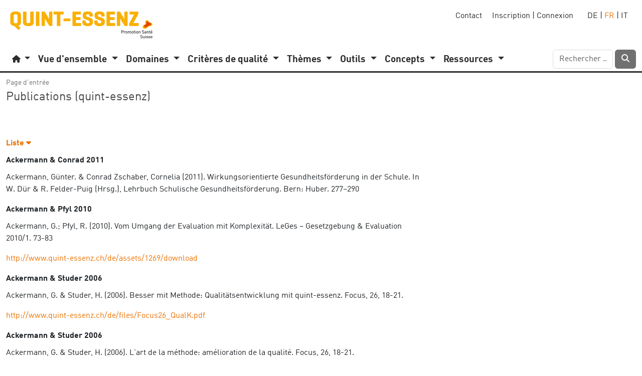

--- FILE ---
content_type: text/html; charset=utf-8
request_url: https://www.quint-essenz.ch/fr/publications
body_size: 18506
content:
<!DOCTYPE html>
<html>
<head>
<title>quint-essenz: Publications (quint-essenz)</title>
<link rel="icon" type="image/png" href="/assets/favicon-dd2ee615ef055ae579019bdcda19e0094574930e5bafef86f9d8e68f31721e41.png" />
<link rel="apple-touch-icon" type="image/png" href="/assets/apple-touch-icon-5c371dc94654079c0102ce54198070849386e53809a132f9a5cb352e77ac00be.png" />
<meta content="text/html; charset=UTF-8" http="{equiv: &quot;content-type&quot;}">
<meta content="width=device-width, initial-scale=1" name="viewport">
<meta name="csrf-param" content="authenticity_token" />
<meta name="csrf-token" content="apwkUD91jOn6D-07bYz0LE5RshpI2XQhZzk5a5Wir_FNzkkT4nibMogFrilqDgMUlJsC0vkIPGjMg2qcfI6sYw" />
<script src="/assets/application-efcfd0a29731e4f7b97be60a038c8e73037083be2bf3389ffa6558ec681a235d.js" data-turbolinks-track="reload"></script>
<link rel="stylesheet" href="/assets/application-3230078f33e119bcb66dc3795833c6a1764245506604661917fd207205e2297d.css" data-turbolinks-track="reload" />
<link rel="stylesheet" href="/assets/default-19b972e8dc5ee2ac8fe0a3e56e4331d970f49743a2e9a83ea300e42d609254d4.css" media="all" />


<!-- Matomo -->
<script>
  var _paq = window._paq = window._paq || [];
  /* tracker methods like "setCustomDimension" should be called before "trackPageView" */
  _paq.push(['trackPageView']);
  _paq.push(['enableLinkTracking']);
  (function() {
    var u="//matomo.iterum.ch/";
    _paq.push(['setTrackerUrl', u+'matomo.php']);
    _paq.push(['setSiteId', '3']);
    var d=document, g=d.createElement('script'), s=d.getElementsByTagName('script')[0];
    g.async=true; g.src=u+'matomo.js'; s.parentNode.insertBefore(g,s);
  })();
</script>
<!-- End Matomo Code -->

</head>
<body data-locale="fr">
<div class="ajax-overlay collapse"><img src="/assets/loading-d514a564394ac13501d450cf09d31c0d0b7545d13d714dde9233c9504d24d567.gif" /></div>
<header>
<div class="container-fluid">
<div class="d-flex justify-content-between">
<div class="d-flex"><div class="brand" id="brand">
<a href="/fr"><img width="300" alt="Promotion Santé Suisse" src="/assets/quintessenz_logo_fr-5fbb81eccbbaba286a9248325571987cb7a1e9eaee5c14b72c71c31c35aa62f8.png" /></a>
</div>
</div>
<div class="d-flex text-end"><div class="nav-meta me-3 d-xs-none d-sm-none d-md-block d-lg-block d-xl-block" id="nav_meta">
<a id="link_to_new_contact" href="/fr/contacts/new">Contact</a>
&nbsp;
&nbsp;
<a id="sign_up" href="/fr/users/new">Inscription</a>
|
<a id="login" href="/fr/login">Connexion</a>
&nbsp;
&nbsp;
&nbsp;
<span class="normal"><a href="/de/welcome/publications">DE</a></span>
|
<span class="orange"><a href="/fr/welcome/publications">FR</a></span>
|
<span class="normal"><a href="/it/welcome/publications">IT</a></span>
</div>
</div>
</div>

<nav class="navbar navbar-light navbar-expand-md navbar-entry">
<button aria-control="navbar_content" aria-expanded="false" aria-label="navbar_content" class="navbar-toggler" data-bs-target="#navbar_content" data-bs-toggle="collapse" type="button">
<span class="navbar-toggler-icon"></span>
</button>
<div class="navbar-collapse collapse" id="navbar_content">
<ul class="navbar-nav ps-1" id="my_contexts">
<li class="dropdown nav-item">
<a aria-expanded="false" aria-haspopup="true" class="nav-link dropdown-toggle home-menu-title" data-bs-toggle="dropdown" href="#" id="nav_home">
<span class="smaller"><i class="fas fa-home" aria-hidden="true"></i></span>
</a>
<div aria-labelledby="nav_home" class="dropdown-menu">
<a class="dropdown-item" href="/fr" id="link_to_default">Page d’entrée</a>
<div class="dropdown-divider"></div>
<a class="dropdown-item" href="/fr/switch" id="link_to_switch">Soutien de projets</a>
</div>
</li>
</ul>

<ul class="navbar-nav">
<li class="dropdown nav-item">
<a aria-expanded="false" aria-haspopup="true" class="nav-link main-menu-title dropdown-toggle" data-bs-toggle="dropdown" href="/fr/quality" id="nav_overview">
<strong>Vue d&#39;ensemble</strong>
</a>
<div aria-labelledby="nav_overview" class="dropdown-menu">
<a class="dropdown-item" href="/fr/quality">Domaines</a>
</div>
</li>

<li class="dropdown nav-item">
<a aria-expanded="false" aria-haspopup="true" class="nav-link main-menu-title dropdown-toggle" data-bs-toggle="dropdown" href="/fr/quality" id="nav_sections">
<strong>Domaines</strong>
</a>
<div aria-labelledby="nav_sections" class="dropdown-menu">
<a class="dropdown-item" href="/fr/sections/1">Promotion d. santé</a>
<a class="dropdown-item" href="/fr/sections/2">Justification</a>
<a class="dropdown-item" href="/fr/sections/3">Planification</a>
<a class="dropdown-item" href="/fr/sections/4">Organisation</a>
<a class="dropdown-item" href="/fr/sections/5">Pilotage</a>
<a class="dropdown-item" href="/fr/sections/6">Evaluation et valorisation</a>
</div>
</li>

<li class="dropdown nav-item">
<a aria-expanded="false" aria-haspopup="true" class="nav-link main-menu-title dropdown-toggle" data-bs-toggle="dropdown" href="/fr/quality" id="nav_dimensions">
<strong>Critères de qualité</strong>
</a>
<div aria-labelledby="nav_dimensions" class="dropdown-menu">
<a class="dropdown-item" href="/fr/dimensions?scope=projects">Projets</a>
<a class="dropdown-item" href="/fr/dimensions?scope=programs">Programmes</a>
</div>
</li>

<li class="dropdown nav-item">
<a aria-expanded="false" aria-haspopup="true" class="nav-link main-menu-title dropdown-toggle" data-bs-toggle="dropdown" href="/fr/quality" id="nav_topics">
<strong>Thèmes</strong>
</a>
<div aria-labelledby="nav_topics" class="dropdown-menu">
<a class="dropdown-item" href="/fr/topics">A-Z</a>
</div>
</li>

<li class="dropdown nav-item">
<a aria-expanded="false" aria-haspopup="true" class="nav-link main-menu-title dropdown-toggle" data-bs-toggle="dropdown" href="/fr/quality" id="nav_tools">
<strong>Outils</strong>
</a>
<div aria-labelledby="nav_tools" class="dropdown-menu">
<a class="dropdown-item" href="/fr/tools">A-Z</a>
</div>
</li>

<li class="dropdown nav-item">
<a aria-expanded="false" aria-haspopup="true" class="nav-link main-menu-title dropdown-toggle" data-bs-toggle="dropdown" href="/fr/quality" id="nav_concepts">
<strong>Concepts</strong>
</a>
<div aria-labelledby="nav_concepts" class="dropdown-menu">
<a class="dropdown-item" href="/fr/concepts">A-Z</a>
</div>
</li>

<li class="dropdown nav-item">
<a aria-expanded="false" aria-haspopup="true" class="nav-link main-menu-title dropdown-toggle" data-bs-toggle="dropdown" href="/fr/quality" id="nav_resources">
<strong>Ressources</strong>
</a>
<div aria-labelledby="nav_resources" class="dropdown-menu">
<a class="dropdown-item" href="/fr/bibliographical_references">Références de littérature</a>
<a class="dropdown-item" href="/fr/public_assets">Téléchargement</a>
</div>
</li>

</ul>
<div class="ms-auto pb-1" id="search_form">
<form class="form-inline" role="search" action="/fr/result" accept-charset="UTF-8" method="post"><input type="hidden" name="authenticity_token" value="u0DvMBuhTRN8tTs1DvKWXOiJVYoEIOKq0tu0RJjWMHk2e3t4EQ6fjjOIPBS1MSUuRtVX26k-_m01b3fo4Fw-jQ" autocomplete="off" /><div class="d-inline-flex">
<input type="text" name="search[string]" id="search_string" class="form-control" size="12" placeholder="Rechercher ..." />
<button class="btn btn-black ms-1" id="submit_search" type="submit">
<span class="white"><i class="fas fa-search" aria-hidden="true"></i></span>
</button>
</div>
</form></div>

</div>
</nav>

</div>
<div class="navbar-bottom"></div>
</header>
<div class="container-fluid">
<div class="breadcrumbs" id="breadcrumbs"><a id="link_to_entry_page" href="/fr">Page d’entrée</a>
</div>
</div>
<div class="container-fluid">
<div class="d-flex justify-content-between">
<div class="title" id="title">
<h1>Publications (quint-essenz)</h1>

<!-- /.testserver= t(:warning_testserver) if Rails.env.staging? -->

</div>
<div>
<div class="row action-spacer">
<div class="col-md-6">

</div>
<div class="col-md-6">








</div>
</div>

</div>
</div>
</div>
<div class="container-fluid">
<div class="row info-spacer">
<div class="col-md-7">

</div>
<div class="col-md-5">


</div>
</div>

</div>
<div class="container-fluid">
<div class="row">
<div class="col-md-12">

</div>
</div>
<div class="row">
<div class="col-md-8">
<div class="c-module" id="bibliographical_references">
<div class="c-title">
<h2><a id="toggle_bibliographical_references_content" href="#bibliographical_references_content" role="button" data-bs-toggle="collapse" aria-expanded="true" aria-controls="bibliographical_references_content" class="text-toggle">Liste <i class="fas"></i></a></h2>
</div>
<div class="c-content collapse show" id="bibliographical_references_content">
<dl>
<dt>
Ackermann &amp; Conrad 2011
</dt>
<dd>
<p>Ackermann, Günter. &amp; Conrad Zschaber, Cornelia (2011). Wirkungsorientierte Gesundheitsförderung in der Schule. In W. Dür &amp; R. Felder-Puig (Hrsg.), Lehrbuch Schulische Gesundheitsförderung. Bern: Huber. 277–290</p>

</dd>
</dl>
<dl>
<dt>
Ackermann &amp; Pfyl 2010
</dt>
<dd>
<p>Ackermann, G.; Pfyl, R. (2010). Vom Umgang der Evaluation mit Komplexität. LeGes – Gesetzgebung &amp; Evaluation 2010/1. 73-83</p>

<span class="orange"><a data-popup="true" href="http://www.quint-essenz.ch/de/assets/1269/download">http://www.quint-essenz.ch/de/assets/1269/download</a></span>
</dd>
</dl>
<dl>
<dt>
Ackermann &amp; Studer 2006
</dt>
<dd>
<p>Ackermann, G. &amp; Studer, H. (2006). Besser mit Methode: Qualitätsentwicklung mit quint-essenz. Focus, 26, 18-21.</p>

<span class="orange"><a data-popup="true" href="http://www.quint-essenz.ch/de/files/Focus26_QualK.pdf">http://www.quint-essenz.ch/de/files/Focus26_QualK.pdf</a></span>
</dd>
</dl>
<dl>
<dt>
Ackermann &amp; Studer 2006
</dt>
<dd>
<p>Ackermann, G. &amp; Studer, H. (2006). L&#39;art de la méthode: amélioration de la qualité. Focus, 26, 18-21.</p>

<span class="orange"><a data-popup="true" href="http://www.quint-essenz.ch/fr/files/Focus26_CritQ.pdf">http://www.quint-essenz.ch/fr/files/Focus26_CritQ.pdf</a></span>
</dd>
</dl>
<dl>
<dt>
Ackermann &amp; Studer 2015
</dt>
<dd>
<p>Ackermann, Günter &amp; Studer, Hubert (2015). Qualität in Gesundheitsförderung und Prävention. <em>SuchtMagazin, 2015-3</em>, 23-25.</p>

</dd>
</dl>
<dl>
<dt>
Ackermann et al. 2005
</dt>
<dd>
<p>Ackermann, G., Broesskamp-Stone, U., Cloetta, B., Ruckstuhl, B., &amp; Spencer, B. (2005). Un guide vers la bonne pratique: L&#39;outil de catégorisation de Promotion Santé Suisse. Focus, 24, 14-17.</p>

<span class="orange"><a data-popup="true" href="http://www.quint-essenz.ch/fr/files/Focus24_CatR.pdf">http://www.quint-essenz.ch/fr/files/Focus24_CatR.pdf</a></span>
</dd>
</dl>
<dl>
<dt>
Ackermann et al. 2005
</dt>
<dd>
<p>Ackermann, G., Broesskamp-Stone, U., Cloetta, B., Ruckstuhl, B., &amp; Spencer, B. (2005). Ein Wegweiser zur guten Praxis: Das Ergebnismodell von Gesundheitsförderung Schweiz. Focus, 24, 14-17.</p>

<span class="orange"><a data-popup="true" href="http://www.quint-essenz.ch/de/files/Focus24_ErgM.pdf">http://www.quint-essenz.ch/de/files/Focus24_ErgM.pdf</a></span>
</dd>
</dl>
<dl>
<dt>
Ackermann et al. 2009
</dt>
<dd>
<p>Ackermann, Günter; Studer, Hubert &amp; Ruckstuhl, Brigitte (2009). Quint-essenz: Ein Instrument zur Qualitätsentwicklung in Gesundheitsförderung und Prävention. In: Kolip, P; Müller, V. (Hrsg.). Qualität von Gesundheitsförderung und Prävention. Handbuch Gesundheitswissenschaften. Bern: Huber</p>

<span class="orange"><a data-popup="true" href="http://www.quint-essenz.ch/de/files/Ackermann_Studer_Ruckstuhl_2009.pdf">http://www.quint-essenz.ch/de/files/Ackermann_Studer_Ruckstuhl_2009.pdf</a></span>
</dd>
</dl>
<dl>
<dt>
Ackermann et al. 2015
</dt>
<dd>
<p>Ackermann, Günter; Kirschner, Michael; Guggenbühl, Lisa; Abel, Bettina, Klohn, Axel; Mattig, Thomas (2015) Measuring Success in Obesity Prevention: A Synthesis of Health Promotion Switzerland&#39;s Long-Term Monitoring and Evaluation Strategy. Obes Facts 2015; 8:17–29.</p>

<span class="orange"><a data-popup="true" href="http://www.karger.com/Article/FullText/374082">http://www.karger.com/Article/FullText/374082</a></span>
</dd>
</dl>
<dl>
<dt>
Ackermann, Bergman et al. 2009
</dt>
<dd>
<p>Ackermann, G.; Bergman, M. M.; Heinzmann, C.; Läubli-Loud, M. (2009). Komplexitätsreduktion durch Klassifikationsmodelle in der Gesundheitsförderung und Prävention. In: Kirch, Wilhelm; Middeke Martin und Rychlik, Reinhard (Hrsg): Aspekte der Prävention. Stuttgart: Thieme. 20-29.</p>

</dd>
</dl>
<dl>
<dt>
Aubert et al. 2002
</dt>
<dd>
<p>Aubert, L., Studer, H., &amp; Ruckstuhl, B. (2002). Warum die gute Absicht nicht genügt. Qualitätsentwicklung in Projekten. Focus, 13, 16-20.</p>

<span class="orange"><a data-popup="true" href="http://www.quint-essenz.ch/de/files/Aubert_Studer_Ruckstuhl_2002.pdf">http://www.quint-essenz.ch/de/files/Aubert_Studer_Ruckstuhl_2002.pdf</a></span>
</dd>
</dl>
<dl>
<dt>
Aubert et al. 2002
</dt>
<dd>
<p>Aubert, L., Studer, H., &amp; Ruckstuhl, B. (2002). La bonne volonté ne suffit pas. Améliorer la qualité des projets. Focus, 13, 16-20.</p>

<span class="orange"><a data-popup="true" href="http://www.quint-essenz.ch/fr/files/Aubert_Studer_Ruckstuhl_2002_fr.pdf">http://www.quint-essenz.ch/fr/files/Aubert_Studer_Ruckstuhl_2002_fr.pdf</a></span>
</dd>
</dl>
<dl>
<dt>
Cloetta et al. 2004
</dt>
<dd>
<p>Cloetta, B., Spencer, B., Spörri, A., Ruckstuhl, B., Broesskamp-Stone, U., &amp; Ackermann, G. (2004). Ein Modell zur systematischen Kategorisierung der Ergebnisse von Gesundheitsförderungsprojekten. Prävention - Zeitschrift für Gesundheitsförderung, Heft 3.</p>

</dd>
</dl>
<dl>
<dt>
Gesundheitsförderung Schweiz 2010
</dt>
<dd>
<p>Gesundheitsförderung Schweiz (Hrsg.) (2010). Best Practice. Ein normativer Handlungsrahmen für optimale Gesundheitsförderung und Krankheitsprävention. Bern: Gesundheitsförderung Schweiz.</p>

<span class="orange"><a data-popup="true" href="http://www.quint-essenz.ch/de/files/Best_Practice_Rahmen_11.pdf">http://www.quint-essenz.ch/de/files/Best_Practice_Rahmen_11.pdf</a></span>
</dd>
</dl>
<dl>
<dt>
Health Promotion Switzerland 2010
</dt>
<dd>
<p>Health Promotion Switzerland (Ed.) (2010). Best Practice. A normative framework for optimal health promotion and disease prevention. Berne: Health Promotion Switzerland</p>

<span class="orange"><a data-popup="true" href="http://www.quint-essenz.ch/en/files/Best_Practice_framework_11.pdf">http://www.quint-essenz.ch/en/files/Best_Practice_framework_11.pdf</a></span>
</dd>
</dl>
<dl>
<dt>
Kolip et al. 2012
</dt>
<dd>
<p>Kolip, P., Ackermann, G., Ruckstuhl, B. &amp; Studer, H. (2012). Gesundheitsförderung mit System. quint-essenz – Qualitätsentwicklung in Projekten der Gesundheitsförderung und Prävention. Bern: Huber</p>

</dd>
</dl>
<dl>
<dt>
LVGB e.V. 2011
</dt>
<dd>
<p>Landesvereinigung für Gesundheit Bremen e.V. (Hrsg.) (2011). Von gefühlt zu gemessen. Einführung in Grundtechniken des Projektmanagements und der Qualitätsentwicklung in Gesundheitsförderung und Prävention.</p>

<span class="orange"><a data-popup="true" href="http://www.npg-rsp.ch/fileadmin/npg-rsp/Themen/quint-essenz_Broschuere.pdf">http://www.npg-rsp.ch/fileadmin/npg-rsp/Themen/quint-essenz_Broschuere.pdf</a></span>
</dd>
</dl>
<dl>
<dt>
Promotion Santé Suisse 2010
</dt>
<dd>
<p>Promotion Santé Suisse (Ed.) (2010). La Pratique Exemplaire – Un cadre de référence normatif pour une promotion de la santé et une prévention des maladies optimales. Berne: Promotion Santé Suisse.</p>

<span class="orange"><a data-popup="true" href="http://www.quint-essenz.ch/fr/files/Pratique_exemplaire_concept_11.pdf">http://www.quint-essenz.ch/fr/files/Pratique_exemplaire_concept_11.pdf</a></span>
</dd>
</dl>
<dl>
<dt>
Ruckstuhl et al. 1997
</dt>
<dd>
<p>Ruckstuhl, B., Somaini, B., &amp; Twisselmann, W. (1997). Förderung der Qualität in Gesundheitsprojekten: der Public Health Action Cycle als Arbeitsinstrument (PHAC). Zürich: Institut für Sozial- und Präventivmedizin.</p>

<span class="orange"><a data-popup="true" href="http://www.quint-essenz.ch/de/files/Foerderung_der_Qualitaet.pdf">http://www.quint-essenz.ch/de/files/Foerderung_der_Qualitaet.pdf</a></span>
</dd>
</dl>
<dl>
<dt>
Spencer et al. 2008
</dt>
<dd>
<p>Spencer, B.; Broesskamp-Stone, U.; Ruckstuhl, B.; Ackermann, G.; Spoerri, A.; Cloetta, B. (2008). Modelling the results of health promotion activities in Switzerland: development of the Swiss Model for Outcome Classification in Health Promotion and Prevention. Health Promot. Int. 23:86-97, 2008.</p>

<span class="orange"><a data-popup="true" href="http://heapro.oxfordjournals.org/cgi/content/full/23/1/86 ">http://heapro.oxfordjournals.org/cgi/content/full/23/1/86 </a></span>
</dd>
</dl>
<dl>
<dt>
Studer &amp; Ackermann 2009
</dt>
<dd>
<p>Studer, H. &amp; Ackermann, G. (2009). quint-essenz – Potenziale in Projekten erkennen und nutzen. SuchtMagazin, 2009-2, 26-30.</p>

<span class="orange"><a data-popup="true" href="http://www.quint-essenz.ch/de/files/Studer_Ackermann_Suchtmagazin_2009.pdf">http://www.quint-essenz.ch/de/files/Studer_Ackermann_Suchtmagazin_2009.pdf</a></span>
</dd>
</dl>
<dl>
<dt>
Studer 2000
</dt>
<dd>
<p>Studer, H. (2000). Ansätze zur Entwicklung einer Qualitätskultur in Prävention und Gesundheitsförderung. Spectra, 22, 7.</p>

<span class="orange"><a data-popup="true" href="http://www.quint-essenz.ch/de/files/Studer_2000.pdf">http://www.quint-essenz.ch/de/files/Studer_2000.pdf</a></span>
</dd>
</dl>
</div>
</div>


</div>
<div class="col-md-4">
<div class="c-module" id="sidebar">
</div>


</div>
</div>

</div>
<div class="container-fluid">
<div class="row">
<div class="col-md-12">
<div class="last_modification" id="last_modification">
Dernière modification: mercredi 14 janvier 2026 09:29

</div>
</div>
</div>

</div>
<div class="container-fluid">
<div class="row">
<div class="col-md-12">
<div aria-hidden class="modal fade" data-backdrop="static" id="modal" role="dialog">
<div class="modal-dialog">
<div class="modal-content">
<div class="modal-header">
<h2 class="modal-title"></h2>
<button name="button" type="button" id="close" class="btn-close float-end" data-bs-dismiss="modal" aria-label="close"></button>
</div>
<div class="modal-body">

</div>
<div class="modal-footer">
<button name="button" type="button" id="ok" class="btn btn-light" data-bs-dismiss="modal" aria-label="ok">Fermer</button>
</div>
</div>
</div>
</div>

<div class="collapse" id="instruction">

</div>

</div>
</div>
</div>
<footer>
<div class="container-fluid footer-entry">
<div class="row">
<div class="col">
<div class="d-flex justify-content-between">
<div class="pt-1">
<a href="/fr/about_us">Qui sommes-nous?</a>
|
<a href="/fr/privacy">Protection des données</a>
</div>
<div class="text-end pt-1">
© 2000-2026
<a href="http://www.promotionsante.ch">Promotion Santé Suisse</a>
|
Made by
<a href="http://www.iterum.ch">iterum gmbh</a>

</div>
</div>
</div>
</div>
</div>

</footer>
</body>
</html>
